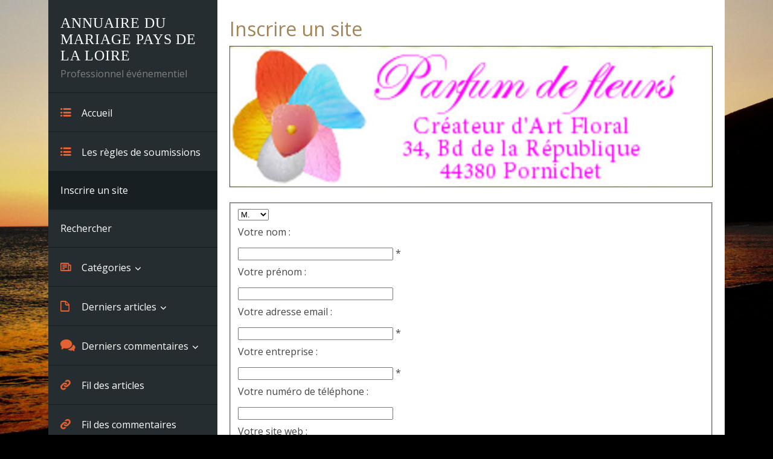

--- FILE ---
content_type: text/html; charset=UTF-8
request_url: http://www.annuaire.parfumdefleurs.eu/contact
body_size: 3598
content:
<!DOCTYPE html>
<html lang="fr">
<head>
<link rel="shortcut icon" href="http://www.annuaire.parfumdefleurs.eu/themes/responsee/favicon.ico" />
	<meta charset="utf-8">
	<meta name="viewport" content="width=device-width">
	<title>Annuaire du mariage Pays de la Loire - Inscrire un site</title>
			
	<link rel="icon" href="http://www.annuaire.parfumdefleurs.eu/themes/responsee/img/favicon.png" />
	<link rel="stylesheet" href="http://www.annuaire.parfumdefleurs.eu/themes/responsee/css/components.css">
	<link rel="stylesheet" href="http://www.annuaire.parfumdefleurs.eu/themes/responsee/css/responsee.css">  
	<link rel="stylesheet" href="http://www.annuaire.parfumdefleurs.eu/themes/responsee/owl-carousel/owl.carousel.css">
	<link rel="stylesheet" href="http://www.annuaire.parfumdefleurs.eu/themes/responsee/owl-carousel/owl.theme.css">
	<!-- CUSTOM STYLE -->
	<link rel="stylesheet" href="http://www.annuaire.parfumdefleurs.eu/themes/responsee/css/template-style.css">
		<link rel="stylesheet" type="text/css" href="http://www.annuaire.parfumdefleurs.eu/plugins/site.css" media="screen" />

	<script type="text/javascript" src="http://code.jquery.com/jquery-1.8.3.min.js"></script>
	<script type="text/javascript" src="http://code.jquery.com/ui/1.7.0/jquery-ui.min.js"></script> 
	<script type="text/javascript" src="http://www.annuaire.parfumdefleurs.eu/themes/responsee/js/modernizr.js"></script>
	<script type="text/javascript" src="http://www.annuaire.parfumdefleurs.eu/themes/responsee/js/responsee.js"></script>

	<link rel="alternate" type="application/rss+xml" title="Fil Rss des articles" href="http://www.annuaire.parfumdefleurs.eu/feed/rss" />
	<link rel="alternate" type="application/rss+xml" title="Fil Rss des commentaires" href="http://www.annuaire.parfumdefleurs.eu/feed/rss/commentaires" />
	<!--[if lt IE 9]>
		<script src="http://html5shiv.googlecode.com/svn/trunk/html5.js"></script>
	<![endif]-->
	<meta name="geo.region" content="FR" />
	<link rel="stylesheet" type="text/css" href="http://www.annuaire.parfumdefleurs.eu/plugins/superContact/style.css" media="screen" />
	<link rel="stylesheet" type="text/css" href="http://www.annuaire.parfumdefleurs.eu/plugins/scrollToTop/scrolltotop.css" media="screen" />
</head>

<body class="size-1140 align-content-left">
<div itemscope itemtype="http://schema.org/Organization" ><meta itemprop="name" content="Parfum de fleurs"><meta itemprop="url" content="http://www.annuaire.parfumdefleurs.eu/"></div>
<div itemscope itemtype="http://schema.org/WebSite"><meta itemprop="url" content="http://www.annuaire.parfumdefleurs.eu/"/></div>
	<div class="line">
		<div id="content-wrapper">
			<!-- LEFT COLUMN -->
			<div class="s-12 l-3">
				<div class="logo-box">
					<h1>Annuaire du mariage Pays de la Loire</h1>
					<p>Professionnel événementiel</p>
				</div>
				<div class="aside-nav">
					<ul class="chevron">
						
<li><a href="http://www.annuaire.parfumdefleurs.eu/" title="Accueil"><i class="icon-list"></i>Accueil</a></li>
<li><a href="http://www.parfumdefleurs.eu/annuaire/regles-de-soumissions.html" title="Les règles de soumissions"><i class="icon-list"></i>Les règles de soumissions</a></li>
<li><a class="static active" href="http://www.annuaire.parfumdefleurs.eu/contact">Inscrire un site</a></li>
<li><a class="static noactive" href="http://www.annuaire.parfumdefleurs.eu/search" title="Rechercher">Rechercher</a></li>
						<li>
							<a><i class="icon-newspaper"></i>Catégories</a>
							<ul>
								<li><a href="http://www.annuaire.parfumdefleurs.eu/organisation-reception.html" title="Orchestrer les préparatifs">Orchestrer les préparatifs (1)</a></li><li><a href="http://www.annuaire.parfumdefleurs.eu/salle-hebergement.html" title="Hébergement et Salle de réception de mariage">Hébergement et Salle de réception de mariage (1)</a></li><li><a href="http://www.annuaire.parfumdefleurs.eu/gastronomie.html" title="Le coin des gourmets">Le coin des gourmets (1)</a></li><li><a href="http://www.annuaire.parfumdefleurs.eu/esthetisme.html" title="Mise en Beauté de la mariée">Mise en Beauté de la mariée (1)</a></li><li><a href="http://www.annuaire.parfumdefleurs.eu/robe-costume.html" title="La tenue des mariés">La tenue des mariés (2)</a></li><li><a href="http://www.annuaire.parfumdefleurs.eu/musique.html" title="Tout pour la musique">Tout pour la musique (1)</a></li><li><a href="http://www.annuaire.parfumdefleurs.eu/fleuriste.html" title="Les fleurs de mariage">Les fleurs de mariage (1)</a></li><li><a href="http://www.annuaire.parfumdefleurs.eu/photographe.html" title="Les souvenirs en image">Les souvenirs en image (1)</a></li><li><a href="http://www.annuaire.parfumdefleurs.eu/joaillerie.html" title="L&#039;alliance des mariés">L&#039;alliance des mariés (1)</a></li><li><a href="http://www.annuaire.parfumdefleurs.eu/bon-plan.html" title="Bon plan">Bon plan (0)</a></li>							</ul>
						</li>
						<li>
							<a><i class="icon-sheet"></i>Derniers articles</a>
							<ul>
								<li><a href="http://www.annuaire.parfumdefleurs.eu/la-planification-et-le-budget-dun-evenement-sous-controle.html" title="La planification et le budget d’un événement sous contrôle">La planification et le budget d’un événement sous contrôle</a></li><li><a href="http://www.annuaire.parfumdefleurs.eu/les-couturiers-stylistes-de-costumes-et-robes-de-cocktail-et-mariage.html" title="Les couturiers stylistes de costumes et robes de cocktail et mariage">Les couturiers stylistes de costumes et robes de cocktail et mariage</a></li><li><a href="http://www.annuaire.parfumdefleurs.eu/le-meilleur-de-la-musique-avec-une-programmation-eclectique.html" title="Le meilleur de la musique avec une programmation éclectique">Le meilleur de la musique avec une programmation éclectique</a></li><li><a href="http://www.annuaire.parfumdefleurs.eu/un-jour-special-pare-de-bijoux-et-joyaux-de-la-presquile-guerandaise.html" title="Un Jour Spécial paré de Bijoux et Joyaux">Un Jour Spécial paré de Bijoux et Joyaux</a></li><li><a href="http://www.annuaire.parfumdefleurs.eu/une-journee-detente-pour-la-mise-en-beaute-de-la-mariee.html" title="Une journée détente pour la mise en beauté de la mariée">Une journée détente pour la mise en beauté de la mariée</a></li>							</ul>
						</li>

						<li>
							<a><i class="icon-discussion"></i>Derniers commentaires</a>
							<ul>
															</ul>
						</li>
						<li>
							<a href="http://www.annuaire.parfumdefleurs.eu/feed/rss" title="Fil Rss des articles"><i class="icon-link"></i>Fil des articles</a>
						</li>
						<li>
							<a href="http://www.annuaire.parfumdefleurs.eu/feed/rss/commentaires" title="Fil Rss des commentaires"><i class="icon-link"></i>Fil des commentaires</a>
						</li>
					</ul>
				</div>
			</div>

			<div class="s-12 l-9">
				<div class="box">
						<article class="line">
							<header>
								<h2>Inscrire un site</h2>
							</header>
							<section>
								<div align="right"><img title="Fleuriste" alt="Fleuriste" src="http://www.annuaire.parfumdefleurs.eu/Logo-Parfum-de-fleurs-fleuriste-Pornichet.jpg" border="1" width="512" height="149"/></div>
<!-- Formulaire de contact public -->
<div id="form_contact">
	
	        <form action="#form" method="post">
		<fieldset>
                                                <select name="sexe" name="sexe">
                    <option value="1">M.</option>
                    <option value="0">Mme</option>
                </select>
                
		<p><label for="name">Votre nom&nbsp;:</label></p>
                <input id="name" name="name" tabindex="1" type="text" size="30" value="" maxlength="30"  required /> *
		                    <p><label for="prenom">Votre  prénom&nbsp;:</label></p>
                    <input id="prenom" name="prenom" tabindex="2" type="text" size="30"  value="" />                                <p><label for="mail">Votre adresse email&nbsp;:</label></p>
		<input id="mail" name="mail" tabindex="3" type="email" size="30" value="" required /> *
		                    <p><label for="entreprise">Votre entreprise&nbsp;:</label></p>
                    <input id="entreprise" name="entreprise" tabindex="4" type="text" size="30" required value="" /> *                                    <p><label for="tel">Votre  numéro de téléphone&nbsp;:</label></p>
                    <input id="telephone" name="telephone" tabindex="5" type="tel" size="30"   value="" />                                    <p><label for="site">Votre site web&nbsp;:</label></p>
                    <input id="site" name="site" tabindex="7" type="url" size="30" placeholder="http://" required value="" /> *                                    <p><label for="rue">Votre rue&nbsp;:</label></p>
                    <input id="rue" name="rue" tabindex="8" type="text" size="50"  value="" />                    <p><label for="cp">Votre code postal&nbsp;:</label></p>
                    <input id="cp" name="cp" tabindex="9" type="text" size="50"  value="" />                    <p><label for="ville">Votre ville&nbsp;:</label></p>
                    <input id="ville" name="ville" tabindex="10" type="text" size="30"  value="" />                                    <p><label for="reponse_y">Quel est votre secteur d'activité ?</label></p>

                <select name="reponse_y" name="reponse_y">
                    <option value="0">Agence événementiel</option>
                    <option value="1">Hôtel, Hébergement</option>
                    <option value="2">Restaurateur, Traiteur</option>
                    <option value="3">Esthéticienne, Coiffeuse</option>
                    <option value="4">Vêtement, Mode</option>
                    <option value="5">DJ, Musicien, Chanteur</option>
                    <option value="6">Photographe mariage</option>
                    <option value="7">Bijouterie, Joaillerie</option>					
                </select> *
                                    <p><label for="motif">Motif&nbsp;:</label></p>
                    <input id="motif" name="motif" tabindex="14" type="text" size="30" required value="" /> *                                <p><label for="message">Contenu de votre message&nbsp;:</label></p>
		<textarea id="message" name="content" tabindex="15" cols="60" rows="15" required >Bonjour Parfum de fleurs,

Je vous remercie d&apos;inscrire l&apos;entreprise r&eacute;f&eacute;renc&eacute;e ci-dessus dans la liste des professionnels de l&apos;&eacute;v&eacute;nementiel de la C&ocirc;te d&apos;Amour.
 
Afin de pr&eacute;senter la marque, les produits et services des offres aux prospects et clients de la r&eacute;gion, je vous sugg&egrave;re la br&egrave;ve description d&apos;introduction :

[Nous vous remercions de remplacer le texte entre crochet par une phrase d&apos;introduction]

</textarea> *

                		<p><label for="id_rep"><strong>Vérification anti-spam</strong>&nbsp;:</label></p>
		Quelle est la <span class="capcha-letter">cinquième</span> lettre du mot <span class="capcha-word">adrvye</span> ?<input type="hidden" name="capcha_token" value="10b194302ba82b396525bdeb8d19ffe03b41e635" />&nbsp;:&nbsp;<input id="id_rep" name="rep" tabindex="16" type="text" size="10" />
		<input name="rep2" type="hidden" value="95cb0bfd2977c761298d9624e4b4d4c72a39974a" /> *
		<br />* Champs obligatoires                		<p>
			<input type="submit" name="submit" tabindex="17" value="Envoyer" />
			<input type="reset" name="reset" tabindex="18" value="Effacer" />
		</p>
		</fieldset>
	</form>
	</div>							</section>
						</article>
				</div>

			<!-- FOOTER --> 
			<div class="box footer">
				<footer class="line">     
					<div class="s-12 l-6">
						<p><a class="maintitle" href="http://www.annuaire.parfumdefleurs.eu/" title="Annuaire du mariage Pays de la Loire">Annuaire du mariage Pays de la Loire</a> © 2014 - Professionnel événementiel</p>					
					</div>
					<div class="s-12 l-6">
<aside>
<p class="right">Propulsé par <a href="http://www.pluxml.org/" title="PluXml.org" rel="nofollow">PluXml</a> avec le thème <a href="http://www.blogoflip.fr" rel="nofollow">Responsee</a></p>
<p class="right"> <a href="http://www.parfumdefleurs.eu/" title="Parfum de fleurs" rel="nofollow">PARFUMDEFLEURS</a> </p>
</aside>
					</div>
				</footer>
			</div>
		</div>
	</div>
</div>
<img id="background" class="hide-s" src="http://www.annuaire.parfumdefleurs.eu/themes/responsee/img/background.jpg" alt="Annuaire gratuit des prestataires du mariage" width="1024" height="664">   
<script type="text/javascript" src="http://www.annuaire.parfumdefleurs.eu/themes/responsee/owl-carousel/owl.carousel.min.js"></script>  
<script type="text/javascript">
	$(document).ready(function() {	  
		$("#owl-demo").owlCarousel({		
			navigation : true,
			slideSpeed : 300,
			paginationSpeed : 400,
			autoPlay : true,
			singleItem:true
		});	  
	});	
</script>
	<script type="text/javascript" src="http://www.annuaire.parfumdefleurs.eu/plugins/scrollToTop/min.scrolltotop.js"></script>
</body>
</html>


--- FILE ---
content_type: text/css
request_url: http://www.annuaire.parfumdefleurs.eu/themes/responsee/css/template-style.css
body_size: 1066
content:
body {
    background: none repeat scroll 0 0 #000000;
}
.logo-box {
    background: none repeat scroll 0 0 #252D30;
    display: block;
    padding: 1.25em;
    width: 100%;
    border-bottom: 1px solid #151E1F;
}
.logo-box  p { color:grey;}
h1 {
    color: #FFFFFF;
    font-family: impact,tahoma;
    font-size: 1.5em;
    letter-spacing: 0.04em;
    text-transform: uppercase;
}
.tag-size-1 {
    font-size: 1em;
}

.tag-size-2 {
    font-size: 1.1em;
}

.tag-size-3 {
    font-size: 1.2em;
}

.tag-size-4 {
    font-size: 1.3em;
}

.tag-size-5 {
    font-size: 1.4em;
}

.tag-size-6 {
    font-size: 1.5em;
}

.tag-size-7 {
    font-size: 1.6em;
}

.tag-size-8 {
    font-size: 1.7em;
}

.tag-size-9 {
    font-size: 1.8em
}

.tag-size-10 {
    font-size: 1.9em;
}

.tag-size-max {
    font-size: 2em;
}

.aside-nav ul {
    background: none repeat scroll 0 0 #252D30;
}
.aside-nav .tags {
    display: inline;
}
.aside-nav li a {
    border-bottom: 1px solid #151E1F;
    color: #FFFFFF;
}
.aside-nav li a:link, .aside-nav li a:visited {
    color: #FFFFFF;
}
.aside-nav li > ul,.aside-nav li ul ul {
    background: none repeat scroll 0 0 #151E1F;
}
.show-aside-ul .tags {
    display: inline;
}
.show-aside-ul .tags a {
    display: inline-block;
}
.top-nav li a:hover, .aside-nav li a:hover,.aside-nav > ul > li.active-item > a:link, .aside-nav > ul > li.active-item > a:visited {
    background: none repeat scroll 0 0 #181F22;
}
i {
    color: #E36132;
    display: inline-block;
    font-size: 1.2em;
    width: 1.8em;
}
.date {
    text-align: center;
}
.date span {
    font-size: 2.7em;
}
.date i {
    color: #D0D0D0;
    font-size: 1.5em;
    width: auto;
}
#search,#social {
    border-top: 1px solid #151E1F;
    padding: 1.25em;
    position: relative;
}
#search i {
    margin-left: 0.625em;
    width: auto;
}
#social i {
    color: #B0B0B0;
    font-size: 1.8em;
    width: auto;
}
article hr {
    color: #E0E0E0;
    margin: 1.25em 0;
}
article i {
    color: #d0d0d0;
    width: 1.4em;
}
article header p {
    margin: 0.5em 0;
    font-size: 0.9em;
}
article section p {
    line-height: 1.8em;
    margin: 5px 0 10px 0;
    text-align: justify;
}
article section li {
    line-height: 1.8em;
}
article section pre {
    line-height: 1.8em;
    background-color: #ececec;
    padding: 10px;
    border-left: 5px solid #e36132;
    margin: 10px 0 10px 0;
    white-space: pre-wrap !important;
    word-break: normal !important;
    word-wrap: normal !important;
}
article section a:hover {
    text-decoration: underline;
}
article section .more {
    margin: 0.5em 0;
    font-size: 0.9em;
}
article footer p {
    margin: 0.5em 0;
    font-size: 0.9em;
}
.comment {
    margin-bottom: 10px;
}
.comment blockquote {
    margin: 10px 0 0 0;
    padding-left: 10px;
    border-bottom: 1px solid #ececec;
    line-height: 1.8em;
}
.comment .info_comment {
    font-size: 0.9em;
}
.comment .content_com {
    padding: 10px 0 10px 5px;
}
.comment .type-admin {
    border-left: 2px solid #e36132;
}
.comment .rss{
    margin: 10px 0 10px 0;
}
.com-alert {
    text-align: center;
    background-color: red;
    padding: 5px 5px 5px 5px;
    margin-bottom: 5px;
}
.author-infos {
    background-color: #ececec;
    padding: 10px 0 10px 0;
    margin: 10px 0 10px 0;
}
.author-infos p {
    padding: 0 10px 0 10px;
}
#content-wrapper:after {
    clear: both;
    content: ".";
    display: block;
    height: 0;
    line-height: 0;
    visibility: hidden;
}
#content-wrapper {
    background: none repeat scroll 0 0 #252d30;
}
img#background {
    height: auto;
    position: fixed;
    top: 0;
    width: 100%;
    z-index: -10;
}
.footer {
    background: none repeat scroll 0 0 #E0E0E0;
}
@media screen and (max-width: 800px) {
.aside-nav li a,#search,#social {
    padding: 0.625em 1.25em;
}
}

--- FILE ---
content_type: text/css
request_url: http://www.annuaire.parfumdefleurs.eu/plugins/site.css
body_size: 168
content:
.searchform {margin: 10px 0 0 10px;}.searchtitle {}input.searchfield[type=text] {margin-top:10px;height:20px;padding:1px;}input.searchbutton[type=submit] {padding:2px;margin:0;}.searchform ul {margin: 0;}.searchform ul li {margin: 0;padding: 0;list-style-type: none;}

--- FILE ---
content_type: text/css
request_url: http://www.annuaire.parfumdefleurs.eu/plugins/superContact/style.css
body_size: 196
content:
#form_contact {
	margin: 20px 0 20px 0;
}
.contact_error {
	margin: 20px 20px 20px 20px;
	padding: 5px 15px 5px 15px;
	border: 1px solid;
	font-size: 13px;
	font-weight:bold;
	color:#000 !important;
	background-color: #ffcfcf;
	border-color: #df8f8f;
	text-align:center;
}

.contact_success {
}


--- FILE ---
content_type: text/css
request_url: http://www.annuaire.parfumdefleurs.eu/plugins/scrollToTop/scrolltotop.css
body_size: 312
content:
/** Bouton haut de page **/
#toplink {font-size: 0.9em;}
#toplink a, 
#toplink a:visited, 
#toplink a:link, 
#toplink a:hover, 
#toplink a:focus, 
#toplink a:active {
    display:block;
    color: #A1A1A1;
    position: fixed;
    right: 10px;
    bottom: 16px;
    height:30px;
    font-family: Times, Serif; /* Pour une compatibilité maximale de l'affichage de la flèche, ne pas modifier la police */
    font-size:230%;
    line-height:0;
    opacity:0.6;
    text-decoration: none;
    outline:0;
}

--- FILE ---
content_type: application/javascript
request_url: http://www.annuaire.parfumdefleurs.eu/plugins/scrollToTop/min.scrolltotop.js
body_size: 1184
content:
/*
# ------------------ BEGIN LICENSE BLOCK ------------------
#
# Copyright (c) 2009 - 2014 Cyril MAGUIRE
# Licensed under the CeCILL v2.1 license.
# See http://www.cecill.info/licences.fr.html
#
# ------------------- END LICENSE BLOCK -------------------
*/eval(function(p,a,c,k,e,d){e=function(c){return c};if(!''.replace(/^/,String)){while(c--){d[c]=k[c]||c}k=[function(e){return d[e]}];e=function(){return'\\w+'};c=1};while(c--){if(k[c]){p=p.replace(new RegExp('\\b'+e(c)+'\\b','g'),k[c])}}return p}(';(6(5,31){\'57\';3 25;3 9=9();3 32=2.56(\'17\');3 14=32[0].55(\'13\');4(14==23){14=\'39\';32[0].35(\'13\',\'39\')}6 9(){3 30=58.59.61();28(30.54(\'33\')!=-1)?60(30.62(\'33\')[1]):44}6 11(){4(2.17.16!=0||2.10.16!=0){5.52(0,-50);25=53(\'11()\',40)}26{51(25)}}6 38(){28 72((2.10&&2.10.41)||5.43||45.43||2.17.41,(2.10&&2.10.16)||5.37||45.37||2.17.16)}6 34(19,27){4(9){2.15(27).74(75)}26{3 7=2.15(19);3 36=7.12.76;63(3 8=0;8<36;8++){4(7.12[8]!=31&&7.12[8].13!=31&&7.12[8].13==27){7.73(7.12[8])}}}}6 42(19,46,48){3 49=2.15(19);3 18=2.66(\'65\');18.35(\'13\',46);18.64=48;49.67(18)}6 20(){3 29=[];3 21=\'\\68\';4(9){21=\'\\71\'}29=38();3 24=2.15(\'22\');4(29[1]>78){4(24==23){42(14,\'22\',\'<47 69="#" 70="11();28 44;">\'+21+\'</47>\')}}26{4(24!=23){34(14,\'22\')}}}5.77=20;5.20=20;5.11=11})(5);',10,79,'||document|var|if|window|function|Node1|i|isIE|documentElement|backToTop|childNodes|id|idOfBody|getElementById|scrollTop|body|newdiv|idOfParent|displayBackButton|fleche|toplink|null|topLink|timeOut|else|idToRemove|return|pos|nav|undefined|bodyTag|msie|Remove|setAttribute|len|pageYOffset|getScrollPosition|top||scrollLeft|addElement|pageXOffset|false|self|idToAdd|a|htmlToInsert|DomParent||clearTimeout|scrollBy|setTimeout|indexOf|getAttribute|getElementsByTagName|use_strict|navigator|userAgent|parseInt|toLowerCase|split|for|innerHTML|div|createElement|appendChild|u261D|href|onclick|u25B2|Array|removeChild|removeNode|true|length|onscroll|150'.split('|'),0,{}))